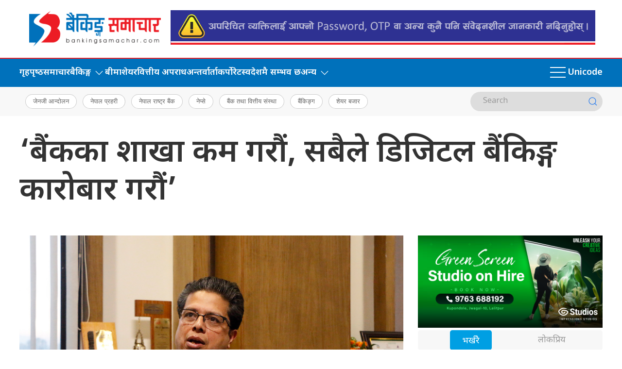

--- FILE ---
content_type: text/html; charset=UTF-8
request_url: https://bankingsamachar.com/news/805/
body_size: 18626
content:
<!DOCTYPE html>
<html lang="en">

<head>
    <!-- Required meta tags -->
    <meta charset="utf-8">
    <meta property="fb:pages" content="737640319702735" />
    <meta name="viewport" content="width=device-width, initial-scale=1, shrink-to-fit=no">
    <meta name="description" content="Nepal no. 1 Economy leading online portal" />
    <meta name="twitter:card" content="summary_large_image" />
    <title>
        ‘बैंकका शाखा कम गरौं, सबैले डिजिटल बैंकिङ्ग कारोबार गरौं’  &laquo;         Banking Samachar    </title>
    <meta name='robots' content='max-image-preview:large' />
<link rel='dns-prefetch' href='//cdnjs.cloudflare.com' />
<link rel='dns-prefetch' href='//ajax.googleapis.com' />
<link rel='dns-prefetch' href='//stats.wp.com' />
<link rel='dns-prefetch' href='//fonts.googleapis.com' />
<link rel="alternate" type="application/rss+xml" title="Banking Samachar &raquo; ‘बैंकका शाखा कम गरौं, सबैले डिजिटल बैंकिङ्ग कारोबार गरौं’  Comments Feed" href="https://bankingsamachar.com/news/805/feed/" />
<link rel="alternate" title="oEmbed (JSON)" type="application/json+oembed" href="https://bankingsamachar.com/wp-json/oembed/1.0/embed?url=https%3A%2F%2Fbankingsamachar.com%2Fnews%2F805%2F" />
<link rel="alternate" title="oEmbed (XML)" type="text/xml+oembed" href="https://bankingsamachar.com/wp-json/oembed/1.0/embed?url=https%3A%2F%2Fbankingsamachar.com%2Fnews%2F805%2F&#038;format=xml" />
<meta property="fb:admins" content="changingmission"/><meta property="fb:app_id" content="1774296949456204"><meta property="og:title" content="‘बैंकका शाखा कम गरौं, सबैले डिजिटल बैंकिङ्ग कारोबार गरौं’ "/><meta property="og:type" content="article"/><meta property="og:description" content="सुनील केसी, प्रमुख कार्यकारी अधिकृत, एनएमबी बैंक&nbsp; कोरोना संक्रमण तिब्र गतिमा फैलिरहेको छ । उद्योग, व्यापार, व्यवसाय सबै डुब्ने संघारमा छन् । सरकारले आर्थिक कारोबारलाई चुस्त बनाउन लकडाउन खुकुलो पारेको छ । यद्यपी उद्योगी तथा व्यवसायीले कर्जाको ब्याजदरमा सहुलियत र किस्ता बुझाउने अवधि थप गर्न माग गरिरहेका छन् । तर, सरकारले भने राजस्व बुझाइहाल्न निर्देशन [&hellip;]"/><meta property="og:url" content="https://bankingsamachar.com/news/805/"/><meta property="og:site_name" content="Banking Samachar"/><meta property="og:image" content="https://bankingsamachar.com/wp-content/uploads/2023/10/sunil_kc2020-06-15-10-47-49.jpeg"/><style id='wp-img-auto-sizes-contain-inline-css' type='text/css'>
img:is([sizes=auto i],[sizes^="auto," i]){contain-intrinsic-size:3000px 1500px}
/*# sourceURL=wp-img-auto-sizes-contain-inline-css */
</style>

<style id='wp-emoji-styles-inline-css' type='text/css'>

	img.wp-smiley, img.emoji {
		display: inline !important;
		border: none !important;
		box-shadow: none !important;
		height: 1em !important;
		width: 1em !important;
		margin: 0 0.07em !important;
		vertical-align: -0.1em !important;
		background: none !important;
		padding: 0 !important;
	}
/*# sourceURL=wp-emoji-styles-inline-css */
</style>
<link rel='stylesheet' id='wp-block-library-css' href='https://bankingsamachar.com/wp-includes/css/dist/block-library/style.min.css?ver=6.9' type='text/css' media='all' />
<style id='global-styles-inline-css' type='text/css'>
:root{--wp--preset--aspect-ratio--square: 1;--wp--preset--aspect-ratio--4-3: 4/3;--wp--preset--aspect-ratio--3-4: 3/4;--wp--preset--aspect-ratio--3-2: 3/2;--wp--preset--aspect-ratio--2-3: 2/3;--wp--preset--aspect-ratio--16-9: 16/9;--wp--preset--aspect-ratio--9-16: 9/16;--wp--preset--color--black: #000000;--wp--preset--color--cyan-bluish-gray: #abb8c3;--wp--preset--color--white: #ffffff;--wp--preset--color--pale-pink: #f78da7;--wp--preset--color--vivid-red: #cf2e2e;--wp--preset--color--luminous-vivid-orange: #ff6900;--wp--preset--color--luminous-vivid-amber: #fcb900;--wp--preset--color--light-green-cyan: #7bdcb5;--wp--preset--color--vivid-green-cyan: #00d084;--wp--preset--color--pale-cyan-blue: #8ed1fc;--wp--preset--color--vivid-cyan-blue: #0693e3;--wp--preset--color--vivid-purple: #9b51e0;--wp--preset--gradient--vivid-cyan-blue-to-vivid-purple: linear-gradient(135deg,rgb(6,147,227) 0%,rgb(155,81,224) 100%);--wp--preset--gradient--light-green-cyan-to-vivid-green-cyan: linear-gradient(135deg,rgb(122,220,180) 0%,rgb(0,208,130) 100%);--wp--preset--gradient--luminous-vivid-amber-to-luminous-vivid-orange: linear-gradient(135deg,rgb(252,185,0) 0%,rgb(255,105,0) 100%);--wp--preset--gradient--luminous-vivid-orange-to-vivid-red: linear-gradient(135deg,rgb(255,105,0) 0%,rgb(207,46,46) 100%);--wp--preset--gradient--very-light-gray-to-cyan-bluish-gray: linear-gradient(135deg,rgb(238,238,238) 0%,rgb(169,184,195) 100%);--wp--preset--gradient--cool-to-warm-spectrum: linear-gradient(135deg,rgb(74,234,220) 0%,rgb(151,120,209) 20%,rgb(207,42,186) 40%,rgb(238,44,130) 60%,rgb(251,105,98) 80%,rgb(254,248,76) 100%);--wp--preset--gradient--blush-light-purple: linear-gradient(135deg,rgb(255,206,236) 0%,rgb(152,150,240) 100%);--wp--preset--gradient--blush-bordeaux: linear-gradient(135deg,rgb(254,205,165) 0%,rgb(254,45,45) 50%,rgb(107,0,62) 100%);--wp--preset--gradient--luminous-dusk: linear-gradient(135deg,rgb(255,203,112) 0%,rgb(199,81,192) 50%,rgb(65,88,208) 100%);--wp--preset--gradient--pale-ocean: linear-gradient(135deg,rgb(255,245,203) 0%,rgb(182,227,212) 50%,rgb(51,167,181) 100%);--wp--preset--gradient--electric-grass: linear-gradient(135deg,rgb(202,248,128) 0%,rgb(113,206,126) 100%);--wp--preset--gradient--midnight: linear-gradient(135deg,rgb(2,3,129) 0%,rgb(40,116,252) 100%);--wp--preset--font-size--small: 13px;--wp--preset--font-size--medium: 20px;--wp--preset--font-size--large: 36px;--wp--preset--font-size--x-large: 42px;--wp--preset--spacing--20: 0.44rem;--wp--preset--spacing--30: 0.67rem;--wp--preset--spacing--40: 1rem;--wp--preset--spacing--50: 1.5rem;--wp--preset--spacing--60: 2.25rem;--wp--preset--spacing--70: 3.38rem;--wp--preset--spacing--80: 5.06rem;--wp--preset--shadow--natural: 6px 6px 9px rgba(0, 0, 0, 0.2);--wp--preset--shadow--deep: 12px 12px 50px rgba(0, 0, 0, 0.4);--wp--preset--shadow--sharp: 6px 6px 0px rgba(0, 0, 0, 0.2);--wp--preset--shadow--outlined: 6px 6px 0px -3px rgb(255, 255, 255), 6px 6px rgb(0, 0, 0);--wp--preset--shadow--crisp: 6px 6px 0px rgb(0, 0, 0);}:where(.is-layout-flex){gap: 0.5em;}:where(.is-layout-grid){gap: 0.5em;}body .is-layout-flex{display: flex;}.is-layout-flex{flex-wrap: wrap;align-items: center;}.is-layout-flex > :is(*, div){margin: 0;}body .is-layout-grid{display: grid;}.is-layout-grid > :is(*, div){margin: 0;}:where(.wp-block-columns.is-layout-flex){gap: 2em;}:where(.wp-block-columns.is-layout-grid){gap: 2em;}:where(.wp-block-post-template.is-layout-flex){gap: 1.25em;}:where(.wp-block-post-template.is-layout-grid){gap: 1.25em;}.has-black-color{color: var(--wp--preset--color--black) !important;}.has-cyan-bluish-gray-color{color: var(--wp--preset--color--cyan-bluish-gray) !important;}.has-white-color{color: var(--wp--preset--color--white) !important;}.has-pale-pink-color{color: var(--wp--preset--color--pale-pink) !important;}.has-vivid-red-color{color: var(--wp--preset--color--vivid-red) !important;}.has-luminous-vivid-orange-color{color: var(--wp--preset--color--luminous-vivid-orange) !important;}.has-luminous-vivid-amber-color{color: var(--wp--preset--color--luminous-vivid-amber) !important;}.has-light-green-cyan-color{color: var(--wp--preset--color--light-green-cyan) !important;}.has-vivid-green-cyan-color{color: var(--wp--preset--color--vivid-green-cyan) !important;}.has-pale-cyan-blue-color{color: var(--wp--preset--color--pale-cyan-blue) !important;}.has-vivid-cyan-blue-color{color: var(--wp--preset--color--vivid-cyan-blue) !important;}.has-vivid-purple-color{color: var(--wp--preset--color--vivid-purple) !important;}.has-black-background-color{background-color: var(--wp--preset--color--black) !important;}.has-cyan-bluish-gray-background-color{background-color: var(--wp--preset--color--cyan-bluish-gray) !important;}.has-white-background-color{background-color: var(--wp--preset--color--white) !important;}.has-pale-pink-background-color{background-color: var(--wp--preset--color--pale-pink) !important;}.has-vivid-red-background-color{background-color: var(--wp--preset--color--vivid-red) !important;}.has-luminous-vivid-orange-background-color{background-color: var(--wp--preset--color--luminous-vivid-orange) !important;}.has-luminous-vivid-amber-background-color{background-color: var(--wp--preset--color--luminous-vivid-amber) !important;}.has-light-green-cyan-background-color{background-color: var(--wp--preset--color--light-green-cyan) !important;}.has-vivid-green-cyan-background-color{background-color: var(--wp--preset--color--vivid-green-cyan) !important;}.has-pale-cyan-blue-background-color{background-color: var(--wp--preset--color--pale-cyan-blue) !important;}.has-vivid-cyan-blue-background-color{background-color: var(--wp--preset--color--vivid-cyan-blue) !important;}.has-vivid-purple-background-color{background-color: var(--wp--preset--color--vivid-purple) !important;}.has-black-border-color{border-color: var(--wp--preset--color--black) !important;}.has-cyan-bluish-gray-border-color{border-color: var(--wp--preset--color--cyan-bluish-gray) !important;}.has-white-border-color{border-color: var(--wp--preset--color--white) !important;}.has-pale-pink-border-color{border-color: var(--wp--preset--color--pale-pink) !important;}.has-vivid-red-border-color{border-color: var(--wp--preset--color--vivid-red) !important;}.has-luminous-vivid-orange-border-color{border-color: var(--wp--preset--color--luminous-vivid-orange) !important;}.has-luminous-vivid-amber-border-color{border-color: var(--wp--preset--color--luminous-vivid-amber) !important;}.has-light-green-cyan-border-color{border-color: var(--wp--preset--color--light-green-cyan) !important;}.has-vivid-green-cyan-border-color{border-color: var(--wp--preset--color--vivid-green-cyan) !important;}.has-pale-cyan-blue-border-color{border-color: var(--wp--preset--color--pale-cyan-blue) !important;}.has-vivid-cyan-blue-border-color{border-color: var(--wp--preset--color--vivid-cyan-blue) !important;}.has-vivid-purple-border-color{border-color: var(--wp--preset--color--vivid-purple) !important;}.has-vivid-cyan-blue-to-vivid-purple-gradient-background{background: var(--wp--preset--gradient--vivid-cyan-blue-to-vivid-purple) !important;}.has-light-green-cyan-to-vivid-green-cyan-gradient-background{background: var(--wp--preset--gradient--light-green-cyan-to-vivid-green-cyan) !important;}.has-luminous-vivid-amber-to-luminous-vivid-orange-gradient-background{background: var(--wp--preset--gradient--luminous-vivid-amber-to-luminous-vivid-orange) !important;}.has-luminous-vivid-orange-to-vivid-red-gradient-background{background: var(--wp--preset--gradient--luminous-vivid-orange-to-vivid-red) !important;}.has-very-light-gray-to-cyan-bluish-gray-gradient-background{background: var(--wp--preset--gradient--very-light-gray-to-cyan-bluish-gray) !important;}.has-cool-to-warm-spectrum-gradient-background{background: var(--wp--preset--gradient--cool-to-warm-spectrum) !important;}.has-blush-light-purple-gradient-background{background: var(--wp--preset--gradient--blush-light-purple) !important;}.has-blush-bordeaux-gradient-background{background: var(--wp--preset--gradient--blush-bordeaux) !important;}.has-luminous-dusk-gradient-background{background: var(--wp--preset--gradient--luminous-dusk) !important;}.has-pale-ocean-gradient-background{background: var(--wp--preset--gradient--pale-ocean) !important;}.has-electric-grass-gradient-background{background: var(--wp--preset--gradient--electric-grass) !important;}.has-midnight-gradient-background{background: var(--wp--preset--gradient--midnight) !important;}.has-small-font-size{font-size: var(--wp--preset--font-size--small) !important;}.has-medium-font-size{font-size: var(--wp--preset--font-size--medium) !important;}.has-large-font-size{font-size: var(--wp--preset--font-size--large) !important;}.has-x-large-font-size{font-size: var(--wp--preset--font-size--x-large) !important;}
/*# sourceURL=global-styles-inline-css */
</style>

<style id='classic-theme-styles-inline-css' type='text/css'>
/*! This file is auto-generated */
.wp-block-button__link{color:#fff;background-color:#32373c;border-radius:9999px;box-shadow:none;text-decoration:none;padding:calc(.667em + 2px) calc(1.333em + 2px);font-size:1.125em}.wp-block-file__button{background:#32373c;color:#fff;text-decoration:none}
/*# sourceURL=/wp-includes/css/classic-themes.min.css */
</style>
<link rel='stylesheet' id='contact-form-7-css' href='https://bankingsamachar.com/wp-content/plugins/contact-form-7/includes/css/styles.css?ver=6.1.3' type='text/css' media='all' />
<link rel='stylesheet' id='uikit-css-css' href='https://bankingsamachar.com/wp-content/themes/bankingsamachar-naya/css/uikit.min.css?ver=6.9' type='text/css' media='all' />
<link rel='stylesheet' id='base-style-css' href='https://bankingsamachar.com/wp-content/themes/bankingsamachar-naya/css/base.css?ver=6.9' type='text/css' media='all' />
<link rel='stylesheet' id='google-Mukta-css' href='https://fonts.googleapis.com/css?family=Mukta%3A400%2C500%2C600%2C700&#038;subset=devanagari&#038;ver=6.9' type='text/css' media='all' />
<link rel='stylesheet' id='google-noto-css' href='https://fonts.googleapis.com/css2?family=Noto+Sans+Devanagari%3Awght%40300%3B400%3B500%3B600%3B700%3B800&#038;display=swap&#038;ver=6.9' type='text/css' media='all' />
<link rel='stylesheet' id='google-khand-css' href='https://fonts.googleapis.com/css2?family=Khand%3Awght%40300%3B400%3B500%3B600%3B700&#038;display=swap&#038;ver=6.9' type='text/css' media='all' />
<link rel='stylesheet' id='appharu-style-css' href='https://bankingsamachar.com/wp-content/themes/bankingsamachar-naya/style.css?ver=3.8.5.4' type='text/css' media='all' />
<link rel="https://api.w.org/" href="https://bankingsamachar.com/wp-json/" /><link rel="alternate" title="JSON" type="application/json" href="https://bankingsamachar.com/wp-json/wp/v2/posts/805" /><link rel="EditURI" type="application/rsd+xml" title="RSD" href="https://bankingsamachar.com/xmlrpc.php?rsd" />
<meta name="generator" content="WordPress 6.9" />
<link rel="canonical" href="https://bankingsamachar.com/news/805/" />
<link rel='shortlink' href='https://bankingsamachar.com/?p=805' />
	<style>img#wpstats{display:none}</style>
		<link rel="icon" href="https://bankingsamachar.com/wp-content/uploads/2023/11/cropped-logo-32x32.jpg" sizes="32x32" />
<link rel="icon" href="https://bankingsamachar.com/wp-content/uploads/2023/11/cropped-logo-192x192.jpg" sizes="192x192" />
<link rel="apple-touch-icon" href="https://bankingsamachar.com/wp-content/uploads/2023/11/cropped-logo-180x180.jpg" />
<meta name="msapplication-TileImage" content="https://bankingsamachar.com/wp-content/uploads/2023/11/cropped-logo-270x270.jpg" />
    <script src="https://bankingsamachar.com/wp-content/themes/bankingsamachar-naya/js/uikit.min.js"></script>
    <!-- Google tag (gtag.js) -->
    <script async src="https://www.googletagmanager.com/gtag/js?id=G-4XTGKNT80P"></script>
    <script>
        window.dataLayer = window.dataLayer || [];

        function gtag() {
            dataLayer.push(arguments);
        }
        gtag('js', new Date());

        gtag('config', 'G-4XTGKNT80P');
    </script>
</head>

<body>
    <div id="fb-root"></div>
    <script>
        (function (d, s, id) {
            var js,
                fjs = d.getElementsByTagName(s)[0];
            if (d.getElementById(id))
                return;
            js = d.createElement(s);
            js.id = id;
            js.src = "//connect.facebook.net/en_US/sdk.js#xfbml=1&version=v2.10&appId=40151482661930" +
                "1";
            fjs
                .parentNode
                .insertBefore(js, fjs);
        }(document, 'script', 'facebook-jssdk'));
    </script>
    <div class="uk-card ">
        <div class="uk-container">
                    </div>

                    <nav class="top-nav">
                                <div class="uk-container">
                    <div class="uk-padding-small">
                        <div uk-grid class="uk-grid-small uk-flex-middle">
                            <div class="uk-width-1-4@m uk-text-center">
								<a href="/"><img src="https://bankingsamachar.com/wp-content/themes/bankingsamachar-naya/img/logo.png"
                                        alt="Logo" class="ah-khb-logo"></a> 
                            </div>
                            <div class="uk-width-expand@m ">
                                                                <div class="uk-flex uk-flex-center@m uk-text-center">
                                    <section class="widget"><a href="https://www.machbank.com"><img width="1230" height="100" src="https://bankingsamachar.com/wp-content/uploads/2025/08/Digital-Fraud-1230X100-px.gif" class="image wp-image-113836  attachment-full size-full" alt="" style="max-width: 100%; height: auto;" decoding="async" fetchpriority="high" /></a></section>                                </div>
                                                            </div>
                        </div>
                    </div>
                </div>
                <div class="np-border" uk-sticky="uk-sticky" style="z-index: 990;">
                    <div class="uk-container">
                        <nav class="uk-navbar uk-position-relative nav-edit" uk-navbar>
    <div class="uk-navbar-left uk-hidden@m">
        <ul class="uk-navbar-nav menu-icon icon-nav">
            <li>
                <a href="/"><span class="ah-brand-menu"  uk-icon="icon: home; ratio: 1.5"></span></a>
            </li>
            <li class="ek-brand" uk-scrollspy="cls: uk-animation-slide-left;">
                <a href="/"><img src="https://bankingsamachar.com/wp-content/themes/bankingsamachar-naya/img/logo.png" alt="Logo"></a>
            </li>
        </ul>
    </div>
    <div class="uk-navbar-left uk-visible@m">
        <ul class="uk-navbar-nav navigation-bar uk-grid-collapse" uk-grid>
            <li>
                <a href="/">गृहपृष्‍ठ </a>
            </li>
			<li>
                <a href="/?cat=11"> समाचार </a>
            </li>
			   <li>
                <a href="/?cat=1">बैकिङ्ग<span uk-icon="icon: chevron-down; ratio: 1.2" class="dropdown-icon"></span></a>
                <div class="uk-navbar-dropdown dropdown-list">
                    <ul class="uk-nav uk-navbar-dropdown-nav side-nav">
						 <li> <a href="/?cat=12">बैकिङ्ग बहस </a></li>
                        <li> <a href="/?cat=19">बैकिङ्ग शिक्षा </a></li>
						<li> <a href="/?cat=3">बैंकिङ्ग विशेष </a></li>
                    </ul>
                </div>
            </li>
            <li>
                <a href="/?cat=9">बीमा  </a>
            </li>
            <li><a href="/?cat=7">शेयर</a> </li>
			 <li><a href="/?cat=8">वित्तीय अपराध</a></li>
            <li><a href="/?cat=6">अन्तर्वार्ता</a></li>
            <li>
                <a href="/?cat=355">कर्पोरेट</a>
            </li> 
            <li>
                <a href="/?cat=33">स्वदेशमै सम्भव छ</a>
            </li>

            <li>
                <a href="/?cat=1"> अन्य<span uk-icon="icon: chevron-down; ratio: 1.2" class="dropdown-icon"></span></a>
                <div class="uk-navbar-dropdown dropdown-list">
                    <ul class="uk-nav uk-navbar-dropdown-nav side-nav">
						<li><a href="/?cat=14">फिन्टेक </a></li>
                        <li><a href="/news/category/special-story/womens-day/">नारी दिवस</a></li>
                        <li><a href="/?cat=32">उड्यन</a></li>
						<li><a href="/?cat=13">किनमेल</a></li>
						<li><a href="/?cat=34">अर्थ</a></li>
						<li><a href="/?cat=15">लघुवित्त</a></li> 
                        <li><a href="/?cat=16">GMW25</a></li>
                    </ul>
                </div>
            </li>
        </ul>
    </div>
    <div class="uk-navbar-right">
        <ul class="uk-navbar-nav menu-icon icon-nav">
            <li><a href="#" class="ah-menu-icon" uk-toggle="target: #offcanvas-nav"><span uk-icon="icon: menu; ratio: 2"></span></a></li>
			 <li><a href="https://unicode.bankingsamachar.com/" target="_blank" class="ah-menu-icon">Unicode</a></li>
        </ul>
    </div>
</nav>
<div id="modal-search" class="uk-flex-top  search-model-item" uk-modal>
    <div class="uk-modal-dialog uk-modal-body search-model uk-margin-auto-vertical ek-search">
        <div class="uk-flex uk-flex-center uk-flex-between@m uk-margin-small-bottom">
            <h2 class="uk-modal-title search-title">बैंकिङ्ग समाचार<span class="ek-search-title">सर्च गर्नुहोस्</span>
            </h2>
            <button class="uk-modal-close-default close-icon ah-close" type="button" uk-close></button>
        </div>
        <form action="/" class="uk-search uk-search-navbar uk-width-1-1" method="get">
            <div class="uk-child-width-1-2@m uk-text-center uk-grid-small" uk-grid>
                <div class="uk-child-width-1-2@m uk-text-center uk-grid-small" uk-grid>
                    <div>
                        <input class="uk-input" name="form" type="date" data-uk-datepicker placeholder="from"
                            value="">
                    </div>
                    <div>
                        <input class="uk-input" name="to" type="date" data-uk-datepicker placeholder="to"
                            value="">
                    </div>
                </div>
                <div class="uk-position-relative">
                    <input class="uk-search-input search-box" name="s" id="s" type="search" placeholder="Search"
                        value="">
                    <button type="submit" class="uk-search-icon-flip icon-search" uk-search-icon></button>
                </div>
            </div>
        </form>
    </div>
</div>                    </div>
                </div>
                <nav class="uk-navbar-container nepalpen-tag">
                    <div class="uk-container">
                        <div uk-navbar class="uk-flex-between">
                            <div class="uk-navbar-left">
                                <ul class="uk-navbar-nav">
                                    <li class="uk-flex tag-h">
                                                                                <a href="https://bankingsamachar.com/news/tag/%e0%a4%9c%e0%a5%87%e0%a4%a8%e0%a4%9c%e0%a5%80-%e0%a4%86%e0%a4%a8%e0%a5%8d%e0%a4%a6%e0%a5%8b%e0%a4%b2%e0%a4%a8/" class="tag-cloud-link tag-link-530 tag-link-position-1" style="font-size: 13pt;">जेनजी आन्दोलन</a>
<a href="https://bankingsamachar.com/news/tag/%e0%a4%a8%e0%a5%87%e0%a4%aa%e0%a4%be%e0%a4%b2-%e0%a4%aa%e0%a5%8d%e0%a4%b0%e0%a4%b9%e0%a4%b0%e0%a5%80/" class="tag-cloud-link tag-link-415 tag-link-position-2" style="font-size: 13pt;">नेपाल प्रहरी</a>
<a href="https://bankingsamachar.com/news/tag/%e0%a4%a8%e0%a5%87%e0%a4%aa%e0%a4%be%e0%a4%b2-%e0%a4%b0%e0%a4%be%e0%a4%b7%e0%a5%8d%e0%a4%9f%e0%a5%8d%e0%a4%b0-%e0%a4%ac%e0%a5%88%e0%a4%82%e0%a4%95/" class="tag-cloud-link tag-link-35 tag-link-position-3" style="font-size: 13pt;">नेपाल राष्ट्र बैंक</a>
<a href="https://bankingsamachar.com/news/tag/%e0%a4%a8%e0%a5%87%e0%a4%aa%e0%a5%8d%e0%a4%b8%e0%a5%87/" class="tag-cloud-link tag-link-451 tag-link-position-4" style="font-size: 13pt;">नेप्से</a>
<a href="https://bankingsamachar.com/news/tag/%e0%a4%ac%e0%a5%88%e0%a4%82%e0%a4%95-%e0%a4%a4%e0%a4%a5%e0%a4%be-%e0%a4%b5%e0%a4%bf%e0%a4%a4%e0%a5%8d%e0%a4%a4%e0%a5%80%e0%a4%af-%e0%a4%b8%e0%a4%82%e0%a4%b8%e0%a5%8d%e0%a4%a5%e0%a4%be/" class="tag-cloud-link tag-link-95 tag-link-position-5" style="font-size: 13pt;">बैंक तथा वित्तीय संस्था</a>
<a href="https://bankingsamachar.com/news/tag/%e0%a4%ac%e0%a5%88%e0%a4%82%e0%a4%95%e0%a4%bf%e0%a4%99%e0%a5%8d%e0%a4%97/" class="tag-cloud-link tag-link-21 tag-link-position-6" style="font-size: 13pt;">बैंकिङ्ग</a>
<a href="https://bankingsamachar.com/news/tag/%e0%a4%b6%e0%a5%87%e0%a4%af%e0%a4%b0-%e0%a4%ac%e0%a4%9c%e0%a4%be%e0%a4%b0/" class="tag-cloud-link tag-link-213 tag-link-position-7" style="font-size: 13pt;">शेयर बजार</a>                                                                            </li>
                                </ul>
                            </div>
                            <div class="uk-flex uk-flex-center@m uk-flex-right@l ah-right-nav-header uk-visible@s">
                                <form class="uk-search uk-search-default nb-dark-mode" action="/" method="get">
                                    <input class="uk-search-input" name="s" id="s" type="search"
                                        value="" placeholder="Search"
                                        aria-label="Search">
                                    <button class="uk-search-icon-flip" uk-search-icon></button>
                                </form>
                            </div>
                        </div>
                    </div>
                </nav>
            </nav>
            <style>
                .uk-search-default .uk-search-input:focus {
                    border-color: #dddddd;
                }

                .uk-search-default .uk-search-input {
                    border: none;
                }
            </style>
            <div id="offcanvas-nav" class="uk-offcanvas" uk-offcanvas="mode: push; overlay: true">
    <div class="uk-offcanvas-bar">
        <div class="uk-section uk-padding-remove-top  uk-padding-remove-bottom">
            <div class="uk-container uk-padding-remove">
                <div class="uk-grid-match uk-child-width-1-1@m" uk-grid>
                    <div>
                        <ul class="uk-list side-nav uk-nav-default uk-nav-parent-icon" uk-nav>
                            <li><a href="/"><span class="uk-margin-small-right"
                                        uk-icon="home"></span>गृहपृष्‍ठ</a></li>
                            <li>
                                <a href="/?cat=1"><span class="uk-margin-small-right" uk-icon="file-edit"></span>बैकिङ्ग  </a>
                            </li>
                            <li>
                                <a href="/?cat=9"><span class="uk-margin-small-right" uk-icon="file-edit"></span>बीमा </a>
                            </li>
                            <li>
                                <a href="/?cat=3"><span class="uk-margin-small-right" uk-icon="file-edit"></span> विशेष</a>
                            </li>
                            <li>
                                <a href="/?cat=11"><span class="uk-margin-small-right" uk-icon="file-edit"></span>समाचार</a>
                            </li>
                            <li>  <a href="/?cat=6"><span class="uk-margin-small-right" uk-icon="play-circle"></span>अन्तर्वार्ता </a>
                            </li>
                            <li><a href="/?cat=10"><span class="uk-margin-small-right" uk-icon="image"></span>बैकिङ्ग करिअर</a></li>
                            <li>
                                <a href="/?cat=12"><span class="uk-margin-small-right" uk-icon="file-edit"></span>बैकिङ्ग बहस </a>
                            </li>
                            <li>
                                <a href="/?cat=7"><span class="uk-margin-small-right" uk-icon="file-edit"></span>शेयर समिक्षा</a>
                            </li>
                            <li>
                                <a href="/?cat=14"><span class="uk-margin-small-right" uk-icon="file-edit"></span>डिजीटल/फिन्टेक</a>
                            </li>
                            <li>
                                <a href="/?cat=13"><span class="uk-margin-small-right" uk-icon="file-edit"></span>किनमेल</a>
                            </li>
                            <li>
                                <a href="/?cat=34"><span class="uk-margin-small-right" uk-icon="file-edit"></span>अर्थ</a>
                            </li>
                            <li>
                                <a href="/?cat=7"><span class="uk-margin-small-right" uk-icon="file-edit"></span>शेयर</a>
                            </li>
                            <li>
                                <a href="/?cat=15"><span class="uk-margin-small-right" uk-icon="file-edit"></span>लघुवित्त</a>
                            </li>
                            <li>
                                <a href="/?cat=32"><span class="uk-margin-small-right" uk-icon="file-edit"></span>पर्यटन/उड्यन</a>
                            </li>
							<li><a href="/news/category/special-story/womens-day/"><span class="uk-margin-small-right" uk-icon="file-edit"></span>नारी दिवस</a></li>
							<li>
								<a href="/?cat=16">GMW25</a>
							</li>
                            <li>
                                <a href="/?cat=33"><span class="uk-margin-small-right" uk-icon="file-edit"></span>स्वदेशमै शम्भव छ</a>
                            </li>
                            <li><a href="/news/event" ><span class="uk-margin-small-right" uk-icon="file-edit"></span><span class="event-icon ">Event</span></a></li>
                        </ul>
                    </div>

                </div>
                <div class="uk-flex uk-flex-center@m uk-margin ah-right-nav-header uk-text-light">
                    <form class="uk-search uk-search-default nb-dark-mode"  action="/" method="get">
                    <input class="uk-search-input search-box" name="s" id="s" type="search" placeholder="Search"
                        value="">
                    <button type="submit" class="uk-search-icon-flip icon-search" uk-search-icon></button>
                    </form>
                </div>
                <a href="https://twitter.com/bankingsamacha" target="_blank" class="uk-icon-button uk-margin-small-right"
                    uk-icon="twitter"></a>
                <a href="https://www.facebook.com/bankingsamachar/" target="_blank" class="uk-icon-button  uk-margin-small-right"
                    uk-icon="facebook"></a>
                <a href="https://www.instagram.com/bankingsamachar/" target="_blank" class="uk-icon-button  uk-margin-small-right"
                    uk-icon="instagram"></a>
                <a href="https://www.youtube.com/@bankingsamachar3012" target="_blank" class="uk-icon-button" uk-icon="youtube"></a>
            </div>
        </div>
    </div>
</div>    </div>
    <div class="uk-container"><div class="uk-grid uk-grid-medium single uk-margin-medium-top" uk-grid="">
        <div class="uk-width-1-1@m">
        				<article class="uk-article">
            		    <!-- <div uk-sticky="show-on-up: true;animation: uk-animation-slide-top" class="sticky-item uk-visible@s"> -->
		        <h1 class="uk-article-title single-title">‘बैंकका शाखा कम गरौं, सबैले डिजिटल बैंकिङ्ग कारोबार गरौं’ </h1>
           
		    <!-- </div> -->
            <!-- <h1 class="uk-article-title single-title visible uk-hidden@s "></h1> -->
		    
            		</article>
      	

    </div>
    <div class="uk-width-2-3@m">
        <article class="uk-card">

            <figure> <img src="https://bankingsamachar.com/wp-content/uploads/2023/10/sunil_kc2020-06-15-10-47-49.jpeg"> </figure>
            <article class="uk-comment mt-2">
                <header class="uk-comment-header uk-grid-medium uk-flex-middle" uk-grid="uk-grid">

                    <div class="uk-flex uk-flex-middle uk-flex-center uk-margin-small-bottom uk-width-1-1@m"
                        style="display:flex;align-items:center;">
                                                                        <div class="author uk-flex uk-flex-middle ah-click-author">
                            <div class="author-img">
                                                                <img class="karobar-author"
                                    src="https://bankingsamachar.com/wp-content/uploads/2023/12/raju-150x150.png" width="50"
                                    height="50" alt="राजु ढुङ्गेल">
                                                            </div>
                            <div class="author-date">
                                <h6 class="author-name">
                                                                        <a href="https://bankingsamachar.com/news/author/raju/"
                                        class="ah-single-author">
                                        राजु ढुङ्गेल                                    </a>
                                                                    </h6>
                            </div>
                        </div>
                                                                          <h6 class="post-date">
                                    &#2407; असार &#2408;&#2406;&#2413;&#2413;, सोमबार                                </h6>
                    </div>
                    <div class="uk-width-1-2@m uk-flex uk-flex-middle uk-flex-center">
                        <!-- ShareThis BEGIN -->
                        <div class="total-shares">
                            <div class="total-number uk-margin-small-right">
                                0                            </div>
                            <span>Shares</span>
                        </div>
                        <div class="sharethis-inline-share-buttons" style="z-index: 999 !important;"></div>
                        <!-- ShareThis END -->
                    </div>
                    <div class="uk-width-1-2@m">
                        <div class="uk-navbar-center reader-effect  uk-flex-right d-flex">
                            <p class="uk-margin-remove-bottom uk-margin-small-right">फन्ट परिवर्तन गर्नुहोस:</p>
                            <ul class="uk-nav-default uk-nav-center" uk-nav>
                                <li class="16px"><span class="16px" id="smaller"><img
                                            src="[data-uri]"
                                            alt="change font"></span></li>
                                <li class="18px"><span class="18px" id="resize"><img
                                            src="[data-uri]"
                                            alt="change font"></span></li>
                                <li class="20px"><span class="20px" id="bigger"><img
                                            src="[data-uri]"
                                            alt="change font"></span></li>
                            </ul>
                        </div>
                    </div>
                </header>
            </article>
            <hr class="uk-divider-icon">
                        <div class="uk-text-center mb-3">
                <section class="widget"><a href="https://www.ncell.com.np/en/individual/offers/sadhain-on"><img width="1100" height="110" src="https://bankingsamachar.com/wp-content/uploads/2025/12/1100-x-110_px.gif" class="image wp-image-129217  attachment-full size-full" alt="" style="max-width: 100%; height: auto;" decoding="async" /></a></section>            </div>
            
            <div class="post-entry uk-margin-top">
                <p style=\"text-align:justify\"><strong>सुनील केसी, प्रमुख कार्यकारी अधिकृत, एनएमबी बैंक&nbsp;</strong><br />
<em>कोरोना संक्रमण तिब्र गतिमा फैलिरहेको छ । उद्योग, व्यापार, व्यवसाय सबै डुब्ने संघारमा छन् । सरकारले आर्थिक कारोबारलाई चुस्त बनाउन लकडाउन खुकुलो पारेको छ । यद्यपी उद्योगी तथा व्यवसायीले कर्जाको ब्याजदरमा सहुलियत र किस्ता बुझाउने अवधि थप गर्न माग गरिरहेका छन् । तर, सरकारले भने राजस्व बुझाइहाल्न निर्देशन दिएको छ । बैंक तथा वित्तिय क्षेत्रलाई शनिबारसहित दुई सिफ्ट काम गर्न केन्द्रीय बैंकले निर्देशन दिएको छ । यसकारण बैंकका कर्मचारीहरु पनि रुष्ट देखिन्छन् । यस्तै राष्ट्र बैंकले मौद्रिक नीति सार्वजनिक गर्ने तयारीमा छ । कोरोनाको कहरबीच केन्द्रीय बैंकले कस्तो निति ल्याउने हो भन्ने विषयमा सबैको ध्यान गएको छ । बैंक तथा वित्तीय क्षेत्रका यस्तै तमाम विषयहरुलाई समेट्दै एनएमबी बैंकका प्रमुख कार्यकारी अधिकृत <strong>सुनील केसी</strong>सँग बैंकिङ्ग समाचारका लागि <strong>मनोज रेग्मी</strong>ले गरेको कुराकानीः&nbsp;</em></p>  
<p style=\"text-align:justify\"><strong>उच्च अहोदामा रहेका बैंक सञ्चालकहरुसँग कर्मचारीहरु त्यती सन्तुष्ट देखिदैनन् नी किन ?&nbsp;</strong></p> <div class='don-full'></div> 
<p>यस्तो विषम परिस्थितीमा सबैलाई अफ्ठ्यारो छ । कर्मचारीहरुले तलब सुवीधा पाएकै छन् । कोरोना संक्रमणबाट बच्नको लागि सबैलाई उचित समाग्री र उपकरणहरु हामीले प्रदान गरेको अवस्था छ । बैंकको सोझो सम्बन्ध भनेको ग्राहक र जनतासँग हुने भएकाले उनीहरुलाई सेवा प्रदान गर्नै पर्यो । फेरि बैंकिङ्ग सेवा आफैमा अतिआवश्यक मानिन्छ । हामीले उहाँहरुको निक्षेप&nbsp;संकलन गरेर बसीरहेका छौँ । त्यसैले उहाँहरुको आवश्यकता हेरेर नै हामीले सेवा प्रवाह गरेका हौँ । जहाँसम्म मलाई लाग्छ कर्मचारीलाई त्यती अफ्ठ्यारो भएको छैन् । यद्यपी सबै कुरा विगतको जस्तो छैन अहिले । यो संसारभरीको साझा समस्या हो । त्यसकारण अहिलेको अवस्थामा सबै आफ्नो ठाउँबाट संयम भएर सेवा प्रवाह गर्नुपर्छ । कोही सन्तुष्ट र कोही असन्तुष्ट भन्ने हुँदैन ।&nbsp;</p>  
<p><strong>पछिल्लो समय केन्द्रीय बैंकले शनिबारसहित दुई सिप्ट काम गर्न बैंकहरुलाई निर्देशन दिएको छ । यसरी त कर्मचारीलाई अफ्ठ्यारो पर्ला नी ?&nbsp;</strong></p><div class='inner-square'></div>  
<p>यो हामीहरुको लागि कुनै नयाँ कुरा होइन । पहिला पनि यस्तो संकटको अवस्थामा &nbsp;हामीले बैंक&nbsp; काउन्टरहरु खोलिरहेकै अवस्था हो । त्यसैले जाहाँसम्म दुई सिफ्टको कुरा छ । यो आवश्यकतालाई मध्यनजर गरेर खोल्ने हो । यस्तो सेवा सरकारको फाइदाका लागि मात्रै नभई आम ग्राहकहरुको आवश्यकता हो । त्यसमा कुनै अफ्ठ्यारो भन्ने हुँदैन ।&nbsp;</p>  
<p><strong>५ प्रतिशत ब्याजदरमा बाणिज्य बैंकका प्रतेक शाखाले कम्तीमा १० जनालाई सहुलियतमा ऋण प्रदान गर्नुपर्ने आगामी आर्थिक वर्षको बजेटमा उल्लेख गरिएको छ ।&nbsp;</strong><br />
<strong>। यो कुरा तपाईलाई कस्तो लाग्यो ?&nbsp;</strong></p>  
<p>यो ठिक कुरा हो । बैंकिङ्ग क्षेत्रका र यसमा जोडीएर कारोबार गर्ने ग्राहकलाई ब्याजमा सहुलियत दिँदा नयाँ ग्राहकहरु यस्ता सुवीधाबाट बन्चित हुने भए । कोरोना संक्रमणका कारण ठुलो मात्रामा विदेशमा काम गरिरहनुभएका नेपालीहरु स्वदेश आउँदै हुनुहून्छ । त्यसकारण मुख्यरुपमा उहाँहरुलाई यो विषयले समेट्छ । प्रतेक शाखाबाट १० जना नयाँ ऋणीहरुले सहुलियत कर्जा पाउनु भनेको उल्लेखिय कुरा हो । यो नयाँ कर्जा लिनेहरुका लागि मात्रै राम्रो भयो । तर, कर्जा लिईसकेकाहरुको लागि राहत प्याकेजहरु ल्याउन सकेको भए अझै राम्रो हुन्थ्यो । किनभने यो अवस्थामा सबैको व्यापार&ndash;व्यवसाय ठप्प छ । यद्यपी समग्रमा हेर्दा नयाँ काम सुरु गर्छु भन्नेका लागि यो उपयुक्त छ ।&nbsp;</p>  
<p style=\"text-align:justify\"><strong>अहिले सबै क्षेत्रले राहत माग गरिरहँदा बैंकहरुलाई राहत चाहिँदैन ?&nbsp;</strong></p>  
<p>अहिले बैंक तथा वित्तिय संस्थाहरु अफ्ठ्यारो अवस्थामा छन् । हामीले गर्नुपर्ने सबै कामहरु गरिरहेकै छौँ । बैंकका पनि आफ्नै आवश्यकताहरु छन् । विगतमा जस्तो सहज रुपमा साँवा तथा व्याज पनि उठेको छैन् । खर्च उस्तै छ । त्यसकारण कुनैन कुनै अवस्थामा सहायता त चाहिन्छ नै ।&nbsp;</p>  
<p style=\"text-align:justify\"><strong>राष्ट्र बैंकहरुले मौद्रिक&nbsp;</strong><strong>निति ल्याउन लागेको छ ? के समावेश भईदिए &nbsp;हुन्थ्यो भन्ने लाग्छ ?&nbsp;</strong></p>  
<p>वित्तीय संस्था भएपछि संस्थागत सुशासन राम्रो हुनैपर्छ । बैंकको चल्ने तरिका ठीक छ कि छैन ? यसले कस्तो काम गरिरहेको छ ? बोर्ड र म्यानेजमेन्टको भूमिका के&ndash;कस्तो छ ? भुक्तानी गर्न सक्ने क्षमता कस्तो छ ? भन्ने कुरा हेर्छन् । यसमा हामीले देखाउन सक्नुपर्छ । कोरोना भाइरसले बजार ठप्प भएको अवस्थामा सबैलाई ध्यानकेन्द्रीत गरी सहुलियत प्याकेज ल्याउनुपर्छ । केन्द्रीय बैंकले नियमलाई नरम बनाउँदै लैजानुपर्छ । त्यसले गर्दा बैंक ताथ वित्तिय संस्थाहरुलाई काम गर्न सजिलो हुन्छ । सरकारले सहयोग गरेको गर्नुपर्छ । यो संकटलाई अवसरको रुपमा लिई सबैले सहज र सवल काम गर्नुपर्छ । &nbsp;&nbsp;</p>  
<p style=\"text-align:justify\"><strong>बैंकलाई ब्यापक मर्जरमा लैजाने राष्ट्र बैंकको अभियान छ । एनएमबी बैंक पनि मर्जरमा जाने तयारीमा हो ?&nbsp;</strong></p>  
<p>हामीले भर्खरै एउटा विकास बैंकलाई प्राप्ती गर्यौ । त्यसपछि अहिले फाइनान्सलाई प्राप्ती गर्ने तयारीमा छौँ । हाम्रो बैंकको हकमा विगत ३&divide;४ वर्षदेखि मर्जरकै प्रक्रियामा छौँ । बिग मर्जर त हुन सकेको छैन । तर प्राप्ती भने गरिरहेकै छौँ । यो निरन्तर चलिरहन्छ । यद्यपी मर्जर आवश्यकता अनुसार गरिनुपर्छ भन्ने मलाई लाग्छ । &nbsp;</p>  
<p><strong>वित्तिय शाक्षारतामा एनएमबी बैंकको योगदान कत्तिको छ ?&nbsp;</strong></p>  
<p>योगदान भन्दा पनि यो हाम्रो लागि फाइदाको कुरा हो । राष्ट्र बैंकले ल्याएको हरेक स्थानीय तहमा बैंकका शाखा पुग्नुपर्ने निति पनि आफैमा उल्लेखीय छ । यसमा हाम्रै मार्केट स्थापित हुने हो । बैंक त जति ग्राहक बढ्यो त्यती नै चल्छ । एनएमबी बैंकले पनि वित्तिय शाक्षरतामा उल्लेखीय योगदान गरेको छ । विगतमा हामीले &lsquo;एक घर एक खाता&rsquo; भन्ने अभियान पनि चलायौँ । त्यसपश्चात &lsquo;एक व्यक्ती एक खाता&rsquo; भन्ने अभियान पनि आयो । हामीले पनि हरेक शाखाहरुमा आवश्यकता अनुरुपका वित्तिय शाक्षरताका कार्यक्रमहरु चलाएका छौँ । अहिलेको कुरा गर्दा वित्तिय शाक्षरताको दर पनि बढ्दो छ । ३ करोडभन्दा बढि जनतामा बैंक खाता पुगेको तथ्याङक छ । यसमा विदेशीको खाता भएर होला धेरै देखिएको । यद्यपी विस्तारै सबैमा वित्तिय ज्ञानको पहुँच बढेकै छ ।&nbsp;</p>  
<p><strong>कोरोना संक्रमणपछिको लकडाउनका कारण आम मानिसमा डिजिटल बैंकिङ्ग कारोबारको बारेमा चेतना पलाएको छ । तर, ग्रामिण क्षेत्रमा भने यसको पहुँच न्युन छ ? ग्रामिण क्षेत्रमा प्रविधिको विकास कसरी गर्ने ?&nbsp;</strong></p>  
<p>यो समय डिजिटल प्रविधिको विकास गर्ने उपयुक्त समय हो । लामो समयको लकडाउनका कारणले हामी सबैमा यसको महत्व र आवश्यकताको महशुस गराएको छ । विगतको तुलनामा प्रविधिको प्रयोग पनि बढ्दै गईरहेको छ । यसलाई बढ्वा दिने क्रममा धेरै कामहरु गर्न सकिन्छ । हाम्रो बैंकको सामाजिक सञ्जाल फेसबुक अथवा भाइबरबाट नै खाता खोल्न सकिन्छ । यसलाई पनि प्रविधिको विकास भन्न मिल्छ । अनलाईन कारोबार गर्दा सहज पनि हुन्छ । यसबाट अनेक प्रकारका भुक्तानी गर्न मिल्छ । रकम आदान&ndash;प्रदान गर्न मिल्छ । अझ यो तीन महिनाको अवधीमा &nbsp; अनलाईन कारोबार गर्ने ग्राहको शंख्या बढ्दै गइरहेको छ । यो हामी सबैको लागि राम्रो कुरा हो । यस्तै खाले नयाँ&ndash;नयाँ कार्यक्रमहरु ल्याएर यसलाई अझै बढवा दिने प्रयास हामीहरु लागिरहेका छौँ । अब विस्तारै हामी नगदरहित कारोबारतर्फ जाने हो भने भविष्यमा अत्यान्तै पारदर्शी, सहज र सुरक्षीत कारोबार गर्न सकिन्छ । &nbsp;</p>  
<p><strong>विदेशी बैंकमा युभी (अल्ट्रा भाइलोन्ट) जडान नगद गणना गर्ने मेसीनहरु हुन्छन् । यसले नगदमार्फत संक्रमण हुने रोगहरुबाट बचाउँछ । नेपालमा यस्ता मसिनहरु कहिले आउँछन ?&nbsp;</strong></p>  
<p>तपाइले भनेको ठिक हो । तर, संक्रमण त धेरै किसिमबाट हुन्छन् । हामी कर्मचारी र ग्राहकको सुरक्षाप्रति अत्यान्तै संवेदनशील छौँ । विगतको कुरा गर्दा बैंकहरु पनि कम थिए । &nbsp;शंख्या पनि कम थियो । बैंकमा कार्यरत कर्मचारीहरु कम थिए । तर अहिले धेरै छन् । ग्राहक पनि उतिकै बढेका छन् । त्यसकारण अहिले यसको आवश्यकता खोजिएको हो । नेपालमा त यस्ता खाले मसिनहरु छैनन् । तर, सबैको सुरक्षाका लागि यस्ता खाले उपकरणको खोजिमा हामी लागेका छौँ ।&nbsp;</p>  
<p><strong>अन्तमा आम ग्राहकहरुलाई के भन्न चहानुहुन्छ ?&nbsp;</strong></p>  
<p>अहिलेको परिवेशमा मुख्य कुरा भनेको सुरक्षा हो । आफु पनि संक्रमणबाट बच्ने र अरुलाई पनि बचाउने अहिलेको आवश्यकता हो । त्यसैले सकेसम्म सबै घरमै बसौँ । बैंकका शाखाहरुमै धाएर कारोबार गर्नुभन्दा सबैले घरबाटै डिजिटल बैंकिङ्ग कारोबार गरौँ । यसले गर्दा सबैको स्वास्थ्य सुरक्षीत हुन्छ । त्यसकारण अहिलेको अवस्थामा बैंकका शाखाहरु कम गरौं । सबैले डिजिटल कारोबार गरौं ।&nbsp;<br />
&nbsp;</p>  
            </div>
            <p> </p>
            
                        <div class="uk-card uk-card-default uk-background-muted uk-margin-top">
                <div class="uk-grid-small uk-grid-divider" uk-grid>
                    <div class="uk-width-1-4@m uk-flex uk-flex-middle uk-flex-center">
                        <div class="uk-text-center">
                            <div class="author-news">

                                                                <img class="uk-comment-avatar uk-border-circle" width="100" height="100"
                                    src="https://bankingsamachar.com/wp-content/uploads/2023/12/raju-150x150.png" alt="">
                                                            </div>

                            <h3 class="uk-card-title uk-margin-small"><a
                                    href="/?author=49">राजु ढुङ्गेल</a> </h3>
                            <p class="uk-text-meta uk-margin-remove-top"><span class="more-story"><a
                                        href="/?author=49" style="color: #f00;">लेखकबाट
                                        थप</a></span></p>
                        </div>
                    </div>
                    <div class="uk-width-expand@m">
                        <div class="uk-padding-small">
                            <ul class="uk-list uk-list-bullet uk-list uk-list-divider">
                                                                <li> <a href="https://bankingsamachar.com/news/45440/" class="uk-h5 himalayan-wirter"
                                        style="color: #5f5f5f;">बंगलादेशलाई सात इयू सदस्य राष्ट्रहरूमा उडान अनुमति</a></li>
                                                                <li> <a href="https://bankingsamachar.com/news/44500/" class="uk-h5 himalayan-wirter"
                                        style="color: #5f5f5f;">झन् कडा रुपमा प्रस्तुत हुने तयारीमा बालेन</a></li>
                                                                <li> <a href="https://bankingsamachar.com/news/42599/" class="uk-h5 himalayan-wirter"
                                        style="color: #5f5f5f;">नेपालमा हवाई उद्योगका लागी कस्ता जनशक्ति उत्पादन भइरहेका छन् ?</a></li>
                                                                <li> <a href="https://bankingsamachar.com/news/41754/" class="uk-h5 himalayan-wirter"
                                        style="color: #5f5f5f;">Mr. Suyog Shrestha</a></li>
                                                                <li> <a href="https://bankingsamachar.com/news/41752/" class="uk-h5 himalayan-wirter"
                                        style="color: #5f5f5f;">Mr. Sunil KC</a></li>
                                                                <li> <a href="https://bankingsamachar.com/news/41750/" class="uk-h5 himalayan-wirter"
                                        style="color: #5f5f5f;">Mr. Bam Bahadur Mishra</a></li>
                                                                <li> <a href="https://bankingsamachar.com/news/41748/" class="uk-h5 himalayan-wirter"
                                        style="color: #5f5f5f;">Dr. Neelam Dhungana Timsina</a></li>
                                                                <li> <a href="https://bankingsamachar.com/news/41746/" class="uk-h5 himalayan-wirter"
                                        style="color: #5f5f5f;">Mr. Maha Prasad Adhikari</a></li>
                                                            </ul>
                        </div>

                    </div>
                </div>
            </div>
                    </article>
        <div class="comment uk-card uk-card-default uk-card-body">
    <div class="cat-title uk-flex uk-flex-between uk-flex-top">
    <h2 class="uk-heading-line uk-width-expand">
        <span>
            <a > प्रतिक्रिया</a></h2>

    <a >
        <span class="uk-icon-button" uk-icon="more-vertical"></span></a>
</div>
    <div class="fb-comments" data-href="https://bankingsamachar.com/news/805/" data-width="100%" data-numposts="10" data-colorscheme="light"></div>
</div>        <p> </p>
        
    </div>
    <div class="uk-width-1-3@m">
        <aside>
    <section class="widget"><a href="https://www.facebook.com/profile.php?id=61566526972767"><img width="400" height="200" src="https://bankingsamachar.com/wp-content/uploads/2024/10/400x200-Website-ad2-1-1.png" class="image wp-image-62604  attachment-full size-full" alt="" style="max-width: 100%; height: auto;" decoding="async" loading="lazy" /></a></section></aside>
<aside>


<ul uk-switcher class="uk-subnav uk-subnav-pill ah-latest-tab" >
    <li><a href="#" class="ah-news-tab"><span class="recent-tab">भर्खरै</span></a></li>
    <li><a href="#" class="ah-news-tab"><span class="recent-tab">लोकप्रिय</span></a></li>
</ul>

<div class="uk-switcher">
    <div>
    
        <div class="tranding-item">
            <div class="list-item margin-s">
                <div class="uk-card uk-card-small uk-grid-collapse uk-flex-middle" uk-grid="uk-grid">
                    <div class="uk-width-auto uk-card-media-left uk-cover-container">
                        <div class="small-list custom-list">
                            <div class="list-item">
                                <h4 class="uk-text-bold trending-item uk-margin-remove">
                                    <div class="item-nunber">१.</div>
                                </h4>
                            </div>
                        </div>
                    </div>
                    <div class="uk-width-expand">
                        <div class="margin-s-l uk-margin-small-right">
                            <h4 class=" uk-margin-remove">
                                <a href="https://bankingsamachar.com/news/136490/" class="ah">‘सरकारी सम्पत्तिको बीमा भएको भए, जेनजी आन्दोलनमा भएको क्षतिको कभर हुनसक्थ्यो’</a>
                            </h4>
                        </div>
                    </div>
                </div>
            </div>
        </div>
        
        <div class="tranding-item">
            <div class="list-item margin-s">
                <div class="uk-card uk-card-small uk-grid-collapse uk-flex-middle" uk-grid="uk-grid">
                    <div class="uk-width-auto uk-card-media-left uk-cover-container">
                        <div class="small-list custom-list">
                            <div class="list-item">
                                <h4 class="uk-text-bold trending-item uk-margin-remove">
                                    <div class="item-nunber">२.</div>
                                </h4>
                            </div>
                        </div>
                    </div>
                    <div class="uk-width-expand">
                        <div class="margin-s-l uk-margin-small-right">
                            <h4 class=" uk-margin-remove">
                                <a href="https://bankingsamachar.com/news/136486/" class="ah">माछापुच्छ्रे बैंकद्वारा केएफसी र सिटीटेकसँग सहकार्य</a>
                            </h4>
                        </div>
                    </div>
                </div>
            </div>
        </div>
        
        <div class="tranding-item">
            <div class="list-item margin-s">
                <div class="uk-card uk-card-small uk-grid-collapse uk-flex-middle" uk-grid="uk-grid">
                    <div class="uk-width-auto uk-card-media-left uk-cover-container">
                        <div class="small-list custom-list">
                            <div class="list-item">
                                <h4 class="uk-text-bold trending-item uk-margin-remove">
                                    <div class="item-nunber">३.</div>
                                </h4>
                            </div>
                        </div>
                    </div>
                    <div class="uk-width-expand">
                        <div class="margin-s-l uk-margin-small-right">
                            <h4 class=" uk-margin-remove">
                                <a href="https://bankingsamachar.com/news/136482/" class="ah">अख्तियारमा तनहुँका स्थानीय तहविरुद्ध ७३ उजुरी</a>
                            </h4>
                        </div>
                    </div>
                </div>
            </div>
        </div>
        
        <div class="tranding-item">
            <div class="list-item margin-s">
                <div class="uk-card uk-card-small uk-grid-collapse uk-flex-middle" uk-grid="uk-grid">
                    <div class="uk-width-auto uk-card-media-left uk-cover-container">
                        <div class="small-list custom-list">
                            <div class="list-item">
                                <h4 class="uk-text-bold trending-item uk-margin-remove">
                                    <div class="item-nunber">४.</div>
                                </h4>
                            </div>
                        </div>
                    </div>
                    <div class="uk-width-expand">
                        <div class="margin-s-l uk-margin-small-right">
                            <h4 class=" uk-margin-remove">
                                <a href="https://bankingsamachar.com/news/136478/" class="ah">छैटौँ टाइगर कपमा एनसेलको सहकार्य</a>
                            </h4>
                        </div>
                    </div>
                </div>
            </div>
        </div>
        
        <div class="tranding-item">
            <div class="list-item margin-s">
                <div class="uk-card uk-card-small uk-grid-collapse uk-flex-middle" uk-grid="uk-grid">
                    <div class="uk-width-auto uk-card-media-left uk-cover-container">
                        <div class="small-list custom-list">
                            <div class="list-item">
                                <h4 class="uk-text-bold trending-item uk-margin-remove">
                                    <div class="item-nunber">५.</div>
                                </h4>
                            </div>
                        </div>
                    </div>
                    <div class="uk-width-expand">
                        <div class="margin-s-l uk-margin-small-right">
                            <h4 class=" uk-margin-remove">
                                <a href="https://bankingsamachar.com/news/136320/" class="ah">‘स्वास्थ्य बीमा बोर्ड र निजी बीमा कम्पनीहरूका बीचमा नीतिगत खाडल देखिन्छ’</a>
                            </h4>
                        </div>
                    </div>
                </div>
            </div>
        </div>
        
        <div class="tranding-item">
            <div class="list-item margin-s">
                <div class="uk-card uk-card-small uk-grid-collapse uk-flex-middle" uk-grid="uk-grid">
                    <div class="uk-width-auto uk-card-media-left uk-cover-container">
                        <div class="small-list custom-list">
                            <div class="list-item">
                                <h4 class="uk-text-bold trending-item uk-margin-remove">
                                    <div class="item-nunber">६.</div>
                                </h4>
                            </div>
                        </div>
                    </div>
                    <div class="uk-width-expand">
                        <div class="margin-s-l uk-margin-small-right">
                            <h4 class=" uk-margin-remove">
                                <a href="https://bankingsamachar.com/news/136466/" class="ah">राष्ट्रपति पौडेलद्वारा वसन्त श्रवण</a>
                            </h4>
                        </div>
                    </div>
                </div>
            </div>
        </div>
        
        <div class="tranding-item">
            <div class="list-item margin-s">
                <div class="uk-card uk-card-small uk-grid-collapse uk-flex-middle" uk-grid="uk-grid">
                    <div class="uk-width-auto uk-card-media-left uk-cover-container">
                        <div class="small-list custom-list">
                            <div class="list-item">
                                <h4 class="uk-text-bold trending-item uk-margin-remove">
                                    <div class="item-nunber">७.</div>
                                </h4>
                            </div>
                        </div>
                    </div>
                    <div class="uk-width-expand">
                        <div class="margin-s-l uk-margin-small-right">
                            <h4 class=" uk-margin-remove">
                                <a href="https://bankingsamachar.com/news/136463/" class="ah">एक तोला सुनको मूल्य तीन लाख एक हजार माथि</a>
                            </h4>
                        </div>
                    </div>
                </div>
            </div>
        </div>
            </div>
    <div>
            <div class="tranding-item">
            <div class="list-item margin-s">
                <div class="uk-card uk-card-small uk-grid-collapse uk-flex-middle" uk-grid="uk-grid">
                    <div class="uk-width-auto uk-card-media-left uk-cover-container">
                        <div class="small-list custom-list">
                            <div class="list-item">
                                <h4 class="uk-text-bold trending-item uk-margin-remove">
                                    <div class="item-nunber">१.</div>
                                </h4>
                            </div>
                        </div>
                    </div>
                    <div class="uk-width-expand">
                        <div class="margin-s-l uk-margin-small-right">
                            <h4 class=" uk-margin-remove">
                                <a href="https://bankingsamachar.com/news/136409/" class="ah">एनआईसी एशिया बैंक र सूर्यज्योति लाइफ इन्स्योरेन्सबीच सम्झौताः बीमित र अभिकर्ताहरूलाई लाइफ टाइम निःशुल्क क्रेडिट कार्ड प्रदान गरिने</a>
                            </h4>
                        </div>
                    </div>
                </div>
            </div>
        </div>
                <div class="tranding-item">
            <div class="list-item margin-s">
                <div class="uk-card uk-card-small uk-grid-collapse uk-flex-middle" uk-grid="uk-grid">
                    <div class="uk-width-auto uk-card-media-left uk-cover-container">
                        <div class="small-list custom-list">
                            <div class="list-item">
                                <h4 class="uk-text-bold trending-item uk-margin-remove">
                                    <div class="item-nunber">२.</div>
                                </h4>
                            </div>
                        </div>
                    </div>
                    <div class="uk-width-expand">
                        <div class="margin-s-l uk-margin-small-right">
                            <h4 class=" uk-margin-remove">
                                <a href="https://bankingsamachar.com/news/136132/" class="ah">बीमा गरेपछि दाबी भुक्तानी नपाउने भन्ने हुँदैनः कार्यवाहक सीईओ रिजाल</a>
                            </h4>
                        </div>
                    </div>
                </div>
            </div>
        </div>
                <div class="tranding-item">
            <div class="list-item margin-s">
                <div class="uk-card uk-card-small uk-grid-collapse uk-flex-middle" uk-grid="uk-grid">
                    <div class="uk-width-auto uk-card-media-left uk-cover-container">
                        <div class="small-list custom-list">
                            <div class="list-item">
                                <h4 class="uk-text-bold trending-item uk-margin-remove">
                                    <div class="item-nunber">३.</div>
                                </h4>
                            </div>
                        </div>
                    </div>
                    <div class="uk-width-expand">
                        <div class="margin-s-l uk-margin-small-right">
                            <h4 class=" uk-margin-remove">
                                <a href="https://bankingsamachar.com/news/136050/" class="ah">बैंकासुरेन्स खुलाउन कानुनी बाधा छैनः निर्देशक अधिकारी</a>
                            </h4>
                        </div>
                    </div>
                </div>
            </div>
        </div>
                <div class="tranding-item">
            <div class="list-item margin-s">
                <div class="uk-card uk-card-small uk-grid-collapse uk-flex-middle" uk-grid="uk-grid">
                    <div class="uk-width-auto uk-card-media-left uk-cover-container">
                        <div class="small-list custom-list">
                            <div class="list-item">
                                <h4 class="uk-text-bold trending-item uk-margin-remove">
                                    <div class="item-nunber">४.</div>
                                </h4>
                            </div>
                        </div>
                    </div>
                    <div class="uk-width-expand">
                        <div class="margin-s-l uk-margin-small-right">
                            <h4 class=" uk-margin-remove">
                                <a href="https://bankingsamachar.com/news/135962/" class="ah">तेस्रो इन्स्योरेन्स डिस्कोर्शः उद्घाटन सत्रमा जीवन बीमक संघका निवर्तमान अध्यक्ष पौडेल सहभागी हुँदै</a>
                            </h4>
                        </div>
                    </div>
                </div>
            </div>
        </div>
                <div class="tranding-item">
            <div class="list-item margin-s">
                <div class="uk-card uk-card-small uk-grid-collapse uk-flex-middle" uk-grid="uk-grid">
                    <div class="uk-width-auto uk-card-media-left uk-cover-container">
                        <div class="small-list custom-list">
                            <div class="list-item">
                                <h4 class="uk-text-bold trending-item uk-margin-remove">
                                    <div class="item-nunber">५.</div>
                                </h4>
                            </div>
                        </div>
                    </div>
                    <div class="uk-width-expand">
                        <div class="margin-s-l uk-margin-small-right">
                            <h4 class=" uk-margin-remove">
                                <a href="https://bankingsamachar.com/news/135915/" class="ah">ऋण मिनाहा र कालोसूची फुकुवाको राजनीतिक सौदाः राज्यलाई वित्तीय भार बढाउने दुर्गा प्रसाईंसँगको सम्झौताले ल्याउने चुनौती के-के हुन् ?</a>
                            </h4>
                        </div>
                    </div>
                </div>
            </div>
        </div>
                <div class="tranding-item">
            <div class="list-item margin-s">
                <div class="uk-card uk-card-small uk-grid-collapse uk-flex-middle" uk-grid="uk-grid">
                    <div class="uk-width-auto uk-card-media-left uk-cover-container">
                        <div class="small-list custom-list">
                            <div class="list-item">
                                <h4 class="uk-text-bold trending-item uk-margin-remove">
                                    <div class="item-nunber">६.</div>
                                </h4>
                            </div>
                        </div>
                    </div>
                    <div class="uk-width-expand">
                        <div class="margin-s-l uk-margin-small-right">
                            <h4 class=" uk-margin-remove">
                                <a href="https://bankingsamachar.com/news/135874/" class="ah">यूनाइटेड अजोड इन्स्योरेन्सको कामु सीईओको जिम्मेवारीमा रेना रिजाल</a>
                            </h4>
                        </div>
                    </div>
                </div>
            </div>
        </div>
                <div class="tranding-item">
            <div class="list-item margin-s">
                <div class="uk-card uk-card-small uk-grid-collapse uk-flex-middle" uk-grid="uk-grid">
                    <div class="uk-width-auto uk-card-media-left uk-cover-container">
                        <div class="small-list custom-list">
                            <div class="list-item">
                                <h4 class="uk-text-bold trending-item uk-margin-remove">
                                    <div class="item-nunber">७.</div>
                                </h4>
                            </div>
                        </div>
                    </div>
                    <div class="uk-width-expand">
                        <div class="margin-s-l uk-margin-small-right">
                            <h4 class=" uk-margin-remove">
                                <a href="https://bankingsamachar.com/news/135801/" class="ah">निर्वाचन आयोगको कामकारबाहीलाई लिएर अफवाह फैलाएको आरोपमा दुर्गा प्रसाईँ पक्राउ</a>
                            </h4>
                        </div>
                    </div>
                </div>
            </div>
        </div>
            </div>
</div>

    <!-- <div class="cat-title uk-flex uk-flex-between uk-flex-middle">
        <h2 class="uk-heading-line uk-width-expand"><span><a href="/">भर्खर</a> </span></h2>
    </div>
    <div class="latest-post">
                <div class="tranding-item">
            <div class="uk-card uk-card-small uk-grid-collapse" uk-grid="uk-grid">
                <h4 class=" uk-margin-remove-top uk-width-1-1">
                    <a href="" class="ah"></a>
                </h4>
                <div class="uk-width-2-5 uk-card-media-left">
                    <a href=""><img src=""></a>
                </div>
                <div class="uk-width-3-5">
                    <div class="margin-s-l uk-margin-small-left">
                        <p class="hk-des">
                                                    </p>
                    </div>
                </div>
            </div>
        </div>
            </div> -->
</aside>
<p><section class="widget"><a href="https://www.globalimebank.com/blog/flash"><img width="300" height="300" src="https://bankingsamachar.com/wp-content/uploads/2025/10/300x300.gif" class="image wp-image-121220  attachment-full size-full" alt="" style="max-width: 100%; height: auto;" decoding="async" loading="lazy" /></a></section><section class="widget"><a href="https://www.kumaribank.com/en/personal-banking"><img width="250" height="250" src="https://bankingsamachar.com/wp-content/uploads/2025/10/SBK-250-by-250.gif" class="image wp-image-121208  attachment-full size-full" alt="" style="max-width: 100%; height: auto;" decoding="async" loading="lazy" /></a></section><section class="widget"><a href="https://www.nabilbank.com/individual"><img width="250" height="250" src="https://bankingsamachar.com/wp-content/uploads/2025/10/250x250.gif" class="image wp-image-119779  attachment-full size-full" alt="" style="max-width: 100%; height: auto;" decoding="async" loading="lazy" /></a></section></p>

<style>
.ah-latest-tab {
    display: flex;
    justify-content: space-evenly;
    background: #f7f7f7;
    margin: 0px;
    margin-bottom: 20px;
    border-radius: 5px;
}
.ah-latest-tab .uk-active {
    background: #009fe3 !important;
    border-radius: 5px;
    padding: 4px 15px 0px !important;
}
.uk-subnav-pill>.uk-active>a {
    background: #009fe3 !important;
}
.recent-tab {
    margin: 0px;
    font-size: 18px;
}
</style>    </div></div>
<!-- .row -->




</div>
<div class="footer-nav  uk-margin-remove-top">
    <div class="uk-container">

        <div class="uk-grid-divider" uk-grid>

            <div class="uk-width-1-4@m">
                <a href="/"><img src="https://bankingsamachar.com/wp-content/themes/bankingsamachar-naya/img/logo.png" alt="Logo"></a>
		
                <div class="sharethis-inline-follow-buttons"></div>

            </div>
            <div class="uk-width-1-6@m">
						 <div class="title-footer">
                                <p class="uk-text-lead dmncon-footer-title">विशेष शृङ्खला</p>
                            </div>
                            <ul class="uk-list uk-margin-remove">
                                <li><a href="/?cat=18" target="_blank"> क्रिप्टोकरेन्सी</a></li>
								 <li><a href="/?cat=322" target="_blank"> नारी दिवस</a></li>
                            </ul>
               

            </div>
            <div class="uk-width-expand@m">
                <div class="logo-footer post-titles">
                    <h4>Banking News & Publication Pvt. Ltd. </h4>
                    <div class="post-title">
               
                        <ul class="uk-list uk-link-text">
                            <li> <a href="/" uk-mail-icon ></a> <span uk-icon="icon: location; ratio: 1"></span> Jwagal-10, Lalitpur</li>
                            <li> <a href="/" uk-mail-icon ></a> <span uk-icon="icon: mail; ratio: 1"></span> <a href="/cdn-cgi/l/email-protection" class="__cf_email__" data-cfemail="8eecefe0e5e7e0e9fdefe3efede6effccee9e3efe7e2a0ede1e3">[email&#160;protected]</a></li>
                            <li> <a href="/" uk-call-icon ></a> <span uk-icon="icon: receiver; ratio: 1"></span> 015268504, 015268029</li>
                        </ul>
                    </div>
                </div>
            </div>
            <div class="uk-width-1-5@m">
                <div class="post-titles uk-margin-top">
                    <p>सूचना विभाग दर्ता नं. : <br><span class="uk-text-bolder">७७/०७३-७४</span></p>
                    <p>कम्पनी दर्ता नम्बर: <br> <span class="uk-text-bolder">१७०२५५/७३/०७४</span></p>
					 <p class="uk-text-bolder about-info-link"><a href="/about"><img
                            src="https://bankingsamachar.com/wp-content/themes/bankingsamachar-naya/img/brand.png" alt=""> About Us</a></p>
                <p class="uk-text-bolder about-info-link"><a href="/team"><img
                            src="https://bankingsamachar.com/wp-content/themes/bankingsamachar-naya/img/brand.png" alt=""> Our Team</a></p>
                </div>

            </div>
        </div>
</div>
</div>
<div class="footer-nav-ah-last">
    <div class="uk-container">
        <div class="uk-child-width-1-1@m uk-margin-remove-top uk-margin-small-top uk-light" uk-grid="uk-grid">
            <nav class="uk-nav uk-flex-center footer-navigation" uk-navbar uk-grid>
                <div class="uk-navbar uk-width-1-1@s uk-flex uk-flex-middle">
                    <div class="credit uk-text-center">

                        &nbsp;&nbsp; &copy;2026 Banking Samachar All rights reserved.

                        | Developed by :
                        <a href="https://www.appharu.com?ref=bankingsamachar" class="uk-text-primary">Appharu.com</a>
                    </div>
                </div>
            </nav>
        </div>
    </div>
</div>
<!-- container-fluid -->
<script data-cfasync="false" src="/cdn-cgi/scripts/5c5dd728/cloudflare-static/email-decode.min.js"></script><script type='text/javascript' src='https://platform-api.sharethis.com/js/sharethis.js#property=64c74f2160781a00121c80d3&product=sop' async='async'></script>
        <!-- container-fluid -->
            </div>
</div>
<script type="speculationrules">
{"prefetch":[{"source":"document","where":{"and":[{"href_matches":"/*"},{"not":{"href_matches":["/wp-*.php","/wp-admin/*","/wp-content/uploads/*","/wp-content/*","/wp-content/plugins/*","/wp-content/themes/bankingsamachar-naya/*","/*\\?(.+)"]}},{"not":{"selector_matches":"a[rel~=\"nofollow\"]"}},{"not":{"selector_matches":".no-prefetch, .no-prefetch a"}}]},"eagerness":"conservative"}]}
</script>
<script type="text/javascript" src="https://bankingsamachar.com/wp-includes/js/dist/hooks.min.js?ver=dd5603f07f9220ed27f1" id="wp-hooks-js"></script>
<script type="text/javascript" src="https://bankingsamachar.com/wp-includes/js/dist/i18n.min.js?ver=c26c3dc7bed366793375" id="wp-i18n-js"></script>
<script type="text/javascript" id="wp-i18n-js-after">
/* <![CDATA[ */
wp.i18n.setLocaleData( { 'text direction\u0004ltr': [ 'ltr' ] } );
//# sourceURL=wp-i18n-js-after
/* ]]> */
</script>
<script type="text/javascript" src="https://bankingsamachar.com/wp-content/plugins/contact-form-7/includes/swv/js/index.js?ver=6.1.3" id="swv-js"></script>
<script type="text/javascript" id="contact-form-7-js-before">
/* <![CDATA[ */
var wpcf7 = {
    "api": {
        "root": "https:\/\/bankingsamachar.com\/wp-json\/",
        "namespace": "contact-form-7\/v1"
    },
    "cached": 1
};
//# sourceURL=contact-form-7-js-before
/* ]]> */
</script>
<script type="text/javascript" src="https://bankingsamachar.com/wp-content/plugins/contact-form-7/includes/js/index.js?ver=6.1.3" id="contact-form-7-js"></script>
<script type="text/javascript" src="https://cdnjs.cloudflare.com/ajax/libs/popper.js/1.14.6/umd/popper.min.js?ver=1.14.6" id="popper-js-js"></script>
<script type="text/javascript" src="https://bankingsamachar.com/wp-content/themes/bankingsamachar-naya/js/uikit-icons.min.js?ver=2.3.1" id="icon-js-js"></script>
<script type="text/javascript" src="https://ajax.googleapis.com/ajax/libs/jquery/3.3.1/jquery.min.js?ver=3.3.1" id="google-jquery-js"></script>
<script type="text/javascript" src="https://bankingsamachar.com/wp-content/themes/bankingsamachar-naya/js/script.js?ver=8.2.5.1" id="custom-js-js"></script>
<script type="text/javascript" id="jetpack-stats-js-before">
/* <![CDATA[ */
_stq = window._stq || [];
_stq.push([ "view", JSON.parse("{\"v\":\"ext\",\"blog\":\"227346165\",\"post\":\"805\",\"tz\":\"5.75\",\"srv\":\"bankingsamachar.com\",\"j\":\"1:15.2\"}") ]);
_stq.push([ "clickTrackerInit", "227346165", "805" ]);
//# sourceURL=jetpack-stats-js-before
/* ]]> */
</script>
<script type="text/javascript" src="https://stats.wp.com/e-202604.js" id="jetpack-stats-js" defer="defer" data-wp-strategy="defer"></script>
<script id="wp-emoji-settings" type="application/json">
{"baseUrl":"https://s.w.org/images/core/emoji/17.0.2/72x72/","ext":".png","svgUrl":"https://s.w.org/images/core/emoji/17.0.2/svg/","svgExt":".svg","source":{"concatemoji":"https://bankingsamachar.com/wp-includes/js/wp-emoji-release.min.js?ver=6.9"}}
</script>
<script type="module">
/* <![CDATA[ */
/*! This file is auto-generated */
const a=JSON.parse(document.getElementById("wp-emoji-settings").textContent),o=(window._wpemojiSettings=a,"wpEmojiSettingsSupports"),s=["flag","emoji"];function i(e){try{var t={supportTests:e,timestamp:(new Date).valueOf()};sessionStorage.setItem(o,JSON.stringify(t))}catch(e){}}function c(e,t,n){e.clearRect(0,0,e.canvas.width,e.canvas.height),e.fillText(t,0,0);t=new Uint32Array(e.getImageData(0,0,e.canvas.width,e.canvas.height).data);e.clearRect(0,0,e.canvas.width,e.canvas.height),e.fillText(n,0,0);const a=new Uint32Array(e.getImageData(0,0,e.canvas.width,e.canvas.height).data);return t.every((e,t)=>e===a[t])}function p(e,t){e.clearRect(0,0,e.canvas.width,e.canvas.height),e.fillText(t,0,0);var n=e.getImageData(16,16,1,1);for(let e=0;e<n.data.length;e++)if(0!==n.data[e])return!1;return!0}function u(e,t,n,a){switch(t){case"flag":return n(e,"\ud83c\udff3\ufe0f\u200d\u26a7\ufe0f","\ud83c\udff3\ufe0f\u200b\u26a7\ufe0f")?!1:!n(e,"\ud83c\udde8\ud83c\uddf6","\ud83c\udde8\u200b\ud83c\uddf6")&&!n(e,"\ud83c\udff4\udb40\udc67\udb40\udc62\udb40\udc65\udb40\udc6e\udb40\udc67\udb40\udc7f","\ud83c\udff4\u200b\udb40\udc67\u200b\udb40\udc62\u200b\udb40\udc65\u200b\udb40\udc6e\u200b\udb40\udc67\u200b\udb40\udc7f");case"emoji":return!a(e,"\ud83e\u1fac8")}return!1}function f(e,t,n,a){let r;const o=(r="undefined"!=typeof WorkerGlobalScope&&self instanceof WorkerGlobalScope?new OffscreenCanvas(300,150):document.createElement("canvas")).getContext("2d",{willReadFrequently:!0}),s=(o.textBaseline="top",o.font="600 32px Arial",{});return e.forEach(e=>{s[e]=t(o,e,n,a)}),s}function r(e){var t=document.createElement("script");t.src=e,t.defer=!0,document.head.appendChild(t)}a.supports={everything:!0,everythingExceptFlag:!0},new Promise(t=>{let n=function(){try{var e=JSON.parse(sessionStorage.getItem(o));if("object"==typeof e&&"number"==typeof e.timestamp&&(new Date).valueOf()<e.timestamp+604800&&"object"==typeof e.supportTests)return e.supportTests}catch(e){}return null}();if(!n){if("undefined"!=typeof Worker&&"undefined"!=typeof OffscreenCanvas&&"undefined"!=typeof URL&&URL.createObjectURL&&"undefined"!=typeof Blob)try{var e="postMessage("+f.toString()+"("+[JSON.stringify(s),u.toString(),c.toString(),p.toString()].join(",")+"));",a=new Blob([e],{type:"text/javascript"});const r=new Worker(URL.createObjectURL(a),{name:"wpTestEmojiSupports"});return void(r.onmessage=e=>{i(n=e.data),r.terminate(),t(n)})}catch(e){}i(n=f(s,u,c,p))}t(n)}).then(e=>{for(const n in e)a.supports[n]=e[n],a.supports.everything=a.supports.everything&&a.supports[n],"flag"!==n&&(a.supports.everythingExceptFlag=a.supports.everythingExceptFlag&&a.supports[n]);var t;a.supports.everythingExceptFlag=a.supports.everythingExceptFlag&&!a.supports.flag,a.supports.everything||((t=a.source||{}).concatemoji?r(t.concatemoji):t.wpemoji&&t.twemoji&&(r(t.twemoji),r(t.wpemoji)))});
//# sourceURL=https://bankingsamachar.com/wp-includes/js/wp-emoji-loader.min.js
/* ]]> */
</script>
<script defer src="https://static.cloudflareinsights.com/beacon.min.js/vcd15cbe7772f49c399c6a5babf22c1241717689176015" integrity="sha512-ZpsOmlRQV6y907TI0dKBHq9Md29nnaEIPlkf84rnaERnq6zvWvPUqr2ft8M1aS28oN72PdrCzSjY4U6VaAw1EQ==" data-cf-beacon='{"version":"2024.11.0","token":"55564c4ba1074fa5b10da155c55f5b1f","r":1,"server_timing":{"name":{"cfCacheStatus":true,"cfEdge":true,"cfExtPri":true,"cfL4":true,"cfOrigin":true,"cfSpeedBrain":true},"location_startswith":null}}' crossorigin="anonymous"></script>
</body>

</html>

<!-- Page cached by LiteSpeed Cache 7.7 on 2026-01-23 14:08:48 -->